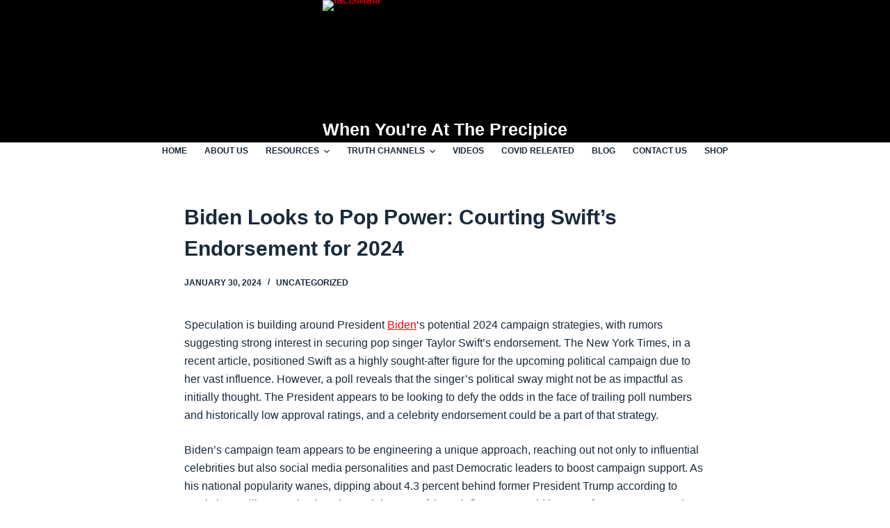

--- FILE ---
content_type: application/x-javascript
request_url: https://factsmattr.com/wp-content/plugins/blockspare/dist/block_frontend.js?ver=6.9
body_size: 1450
content:
!function(e){var a={};function t(s){if(a[s])return a[s].exports;var r=a[s]={i:s,l:!1,exports:{}};return e[s].call(r.exports,r,r.exports,t),r.l=!0,r.exports}t.m=e,t.c=a,t.d=function(e,a,s){t.o(e,a)||Object.defineProperty(e,a,{enumerable:!0,get:s})},t.r=function(e){"undefined"!=typeof Symbol&&Symbol.toStringTag&&Object.defineProperty(e,Symbol.toStringTag,{value:"Module"}),Object.defineProperty(e,"__esModule",{value:!0})},t.t=function(e,a){if(1&a&&(e=t(e)),8&a)return e;if(4&a&&"object"==typeof e&&e&&e.__esModule)return e;var s=Object.create(null);if(t.r(s),Object.defineProperty(s,"default",{enumerable:!0,value:e}),2&a&&"string"!=typeof e)for(var r in e)t.d(s,r,function(a){return e[a]}.bind(null,r));return s},t.n=function(e){var a=e&&e.__esModule?function(){return e.default}:function(){return e};return t.d(a,"a",a),a},t.o=function(e,a){return Object.prototype.hasOwnProperty.call(e,a)},t.p="",t(t.s=408)}({408:function(e,a){!function(e){"use strict";var a=window.AFTHRAMPES_JS||{};function t(){return!!e("body").hasClass("rtl")}a.SkillBar=function(){e(".blockspare_progress-bar-container").length>0&&e(".blockspare_progress-bar-container").waypoint((function(){e(this.element).find(".blockspare-skillbar-item").each((function(){var a=e(this).attr("data-percent");e(this).find(".blockspare-skillbar-bar").animate({width:a+"%"},20*a)}))}),{offset:"75%",triggerOnce:!0})},a.Search=function(){e(".bs-search-icon--toggle").each((function(){e(this).on("click",(function(){var a=e(this).parent();a.hasClass("bs-search-dropdown-toggle")&&a.toggleClass("show"),a.hasClass("bs-site-search-toggle")&&a.parent(".bs-search-wrapper").find(".bs-search--toggle").addClass("show")}))})),e(".bs--site-search-close").each((function(){e(this).on("click",(function(){var a=e(this).parent();a.hasClass("bs-search--toggle")&&a.parent(".bs-search-wrapper").find(".bs-search--toggle").removeClass("show")}))}))},a.searchReveal=function(){e(".blocksapre-search-icon").on("click",(function(a){a.preventDefault(),e(".blockspare-search-box").toggleClass("reveal-search")}))},a.CountUp=function(){e(".blockspare-section-counter-bar").length>0&&e(".blockspare-counter").counterUp({delay:10,time:1600})},a.Tabs=function(){e(".blockspare-tab-title").on("click",(function(a){var t=e(this).parent(),s=t.index();if(!t.hasClass("blockspare-active")&&(t.closest(".blockspare-tab-nav").find(".blockspare-active").removeClass("blockspare-active"),t.addClass("blockspare-active"),t.closest(".blockspare-block-tab").find(".blockspare-tab-content.blockspare-active").removeClass("blockspare-active"),t.closest(".blockspare-block-tab").find(".blockspare-tab-content").eq(s).addClass("blockspare-active"),t.hasClass("blockspare-active"))){var r=t.find(".blockspare-tab-title ").attr("tab-bg"),o=t.find(".blockspare-tab-title ").attr("tab-text");e(this).parents(".blockspare-block-tab").find(".blockspare-tab-title").css("background-color",r),e(this).parents(".blockspare-block-tab").find(".blockspare-tab-title").css("color",o);var n=t.find(".blockspare-tab-title ").attr("atab-bg"),c=t.find(".blockspare-tab-title ").attr("atab-text");t.find(".blockspare-tab-title ").css("background-color",n),t.find(".blockspare-tab-title ").css("color",c)}}))},a.Accordion=function(){e(".blockspare-block-accordion:not(.blockspare-accordion-ready)").each((function(){const a=e(this),t=a.attr("data-item-toggle");a.find(".blockspare-accordion-body").attr("data-bg"),a.addClass("blockspare-accordion-ready"),a.on("click",".blockspare-accordion-item .blockspare-accordion-panel",(function(s){s.preventDefault();const r=e(this).parent(".blockspare-accordion-item"),o=r.find(".blockspare-accordion-body"),n=r.hasClass("blockspare-accordion-active");var c=a.find(".blockspare-type-fill").attr("data-pan"),i=a.find(".blockspare-type-fill").attr("data-txt-color");if(a.find(".blockspare-accordion-panel").css("background-color",c),a.find(".blockspare-accordion-panel-handler").css("color",i),n)o.css("display","block").slideUp(150),r.removeClass("blockspare-accordion-active");else{var l=a.find(".blockspare-type-fill").attr("data-act-color"),p=a.find(".blockspare-type-fill").attr("data-active");r.find(".blockspare-accordion-panel").css({"background-color":p}),r.find(".blockspare-accordion-panel-handler").css({color:l}),o.css("display","none").slideDown(150),r.addClass("blockspare-accordion-active")}if("true"==t){const e=a.find(".blockspare-accordion-active").not(r);e.length&&(e.find(".blockspare-accordion-body").css("display","block").slideUp(150),e.removeClass("blockspare-accordion-active"))}}))}))},a.ImageCarousel=function(){var a=e(".blockspare-carousel-items > div").attr("data-next"),s=e(".blockspare-carousel-items > div").attr("data-prev");e(".blockspare-carousel-items").length>0&&e(".blockspare-carousel-items > div").slick({rtl:t(),nextArrow:'<span class="slide-next '+a+'"></span>',prevArrow:'<span class="slide-prev '+s+' "></span>',responsive:[{breakpoint:768,settings:{slidesToShow:2,slidesToScroll:2}},{breakpoint:480,settings:{slidesToShow:1,slidesToScroll:1}}]})},a.Masonry=function(){var a=e(".blockspare-masonry-wrapper ul");a.length>0&&a.imagesLoaded((function(){a.masonry({itemSelector:".blockspare-gallery-item",transitionDuration:"0.2s",percentPosition:!0})}))},a.postCarousel=function(){e(".latest-post-carousel").each((function(){var a=e(this).attr("data-next"),s=e(this).attr("data-prev");e(this).not(".slick-initialized").slick({rtl:t(),nextArrow:'<span class="slide-next '+a+'"></span>',prevArrow:'<span class="slide-prev '+s+' "></span>'})}))},a.trendingPostCarousel=function(){e(".latest-post-trending-carousel").each((function(){var a=e(this).attr("data-next"),s=e(this).attr("data-prev");e(this).not(".slick-initialized").slick({rtl:t(),nextArrow:'<span class="slide-next '+a+'"></span>',prevArrow:'<span class="slide-prev '+s+' "></span>'})}))},a.banneroneSlider=function(){e(".blockspare-banner-slider").each((function(){var a=e(this).attr("data-next"),s=e(this).attr("data-prev");e(this).not(".slick-initialized").slick({rtl:t(),nextArrow:'<span class="slide-next '+a+'"></span>',prevArrow:'<span class="slide-prev '+s+' "></span>'})}))},a.bannerobeTrending=function(){e(".banner-trending-carousel").each((function(){var a=e(this).attr("data-next"),s=e(this).attr("data-prev");e(this).not(".slick-initialized").slick({rtl:t(),nextArrow:'<span class="slide-next '+a+'"></span>',prevArrow:'<span class="slide-prev '+s+' "></span>',responsive:[{breakpoint:1024,settings:{slidesToShow:2,slidesToScroll:1}},{breakpoint:768,settings:{slidesToShow:1,slidesToScroll:1}}]})}))},a.bannerobeTrendingVertical=function(){e(".banner-trending-vertical-carousel").each((function(){var a=e(this).attr("data-next"),t=e(this).attr("data-prev");e(this).not(".slick-initialized").slick({nextArrow:'<span class="slide-next '+a+'"></span>',prevArrow:'<span class="slide-prev '+t+' "></span>',responsive:[{breakpoint:768,settings:{slidesToShow:3,slidesToScroll:1}}]})}))},function a(){var t=new Date,s=t.getHours(),r=t.getMinutes(),o=t.getSeconds(),n="AM";0==s&&(s=12),s>=12&&(n="PM"),s>12&&(s-=12);var c=s+":"+(r=r<10?r="0"+r:r)+":"+(o=o<10?o="0"+o:o)+" "+n;e(".bs-time-text").html(c),setTimeout(a,1e3)}(),e(document).ready((function(){e(".logo-wrapper").length>0&&e(".logo-wrapper").slick(),e(".slider-wrapper").length>0&&e(".slider-wrapper").slick(),e(".instagram-layout-carousel").length>0&&e(".instagram-layout-carousel").slick(),a.ImageCarousel(),a.SkillBar(),a.CountUp(),a.Tabs(),a.Masonry(),a.Accordion(),a.postCarousel(),a.trendingPostCarousel(),a.banneroneSlider(),a.bannerobeTrending(),a.Search(),a.searchReveal(),a.bannerobeTrendingVertical()}))}(jQuery)}});